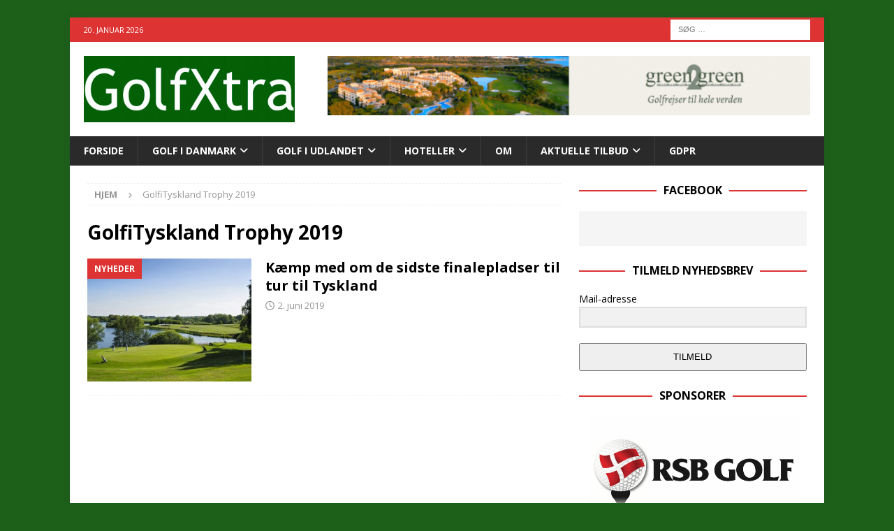

--- FILE ---
content_type: text/html; charset=UTF-8
request_url: https://www.golfxtra.dk/tag/golfityskland-trophy-2019/
body_size: 15748
content:
<!DOCTYPE html>
<html class="no-js mh-one-sb" lang="da-DK">
<head>
<meta charset="UTF-8">
<meta name="viewport" content="width=device-width, initial-scale=1.0">
<link rel="profile" href="http://gmpg.org/xfn/11" />
<meta name='robots' content='index, follow, max-image-preview:large, max-snippet:-1, max-video-preview:-1' />

	<!-- This site is optimized with the Yoast SEO plugin v26.7 - https://yoast.com/wordpress/plugins/seo/ -->
	<title>GolfiTyskland Trophy 2019 Arkiv - GolfXtra</title>
	<link rel="canonical" href="https://www.golfxtra.dk/tag/golfityskland-trophy-2019/" />
	<meta property="og:locale" content="da_DK" />
	<meta property="og:type" content="article" />
	<meta property="og:title" content="GolfiTyskland Trophy 2019 Arkiv - GolfXtra" />
	<meta property="og:url" content="https://www.golfxtra.dk/tag/golfityskland-trophy-2019/" />
	<meta property="og:site_name" content="GolfXtra" />
	<meta name="twitter:card" content="summary_large_image" />
	<script type="application/ld+json" class="yoast-schema-graph">{"@context":"https://schema.org","@graph":[{"@type":"CollectionPage","@id":"https://www.golfxtra.dk/tag/golfityskland-trophy-2019/","url":"https://www.golfxtra.dk/tag/golfityskland-trophy-2019/","name":"GolfiTyskland Trophy 2019 Arkiv - GolfXtra","isPartOf":{"@id":"https://www.golfxtra.dk/#website"},"primaryImageOfPage":{"@id":"https://www.golfxtra.dk/tag/golfityskland-trophy-2019/#primaryimage"},"image":{"@id":"https://www.golfxtra.dk/tag/golfityskland-trophy-2019/#primaryimage"},"thumbnailUrl":"https://www.golfxtra.dk/wp-content/uploads/2019/06/Timmendorfer-golf-e1559506370917.jpg","breadcrumb":{"@id":"https://www.golfxtra.dk/tag/golfityskland-trophy-2019/#breadcrumb"},"inLanguage":"da-DK"},{"@type":"ImageObject","inLanguage":"da-DK","@id":"https://www.golfxtra.dk/tag/golfityskland-trophy-2019/#primaryimage","url":"https://www.golfxtra.dk/wp-content/uploads/2019/06/Timmendorfer-golf-e1559506370917.jpg","contentUrl":"https://www.golfxtra.dk/wp-content/uploads/2019/06/Timmendorfer-golf-e1559506370917.jpg","width":1040,"height":693,"caption":"De otte finalepar skal spille på Seeschlösschen Golfanlage ved Timmendorfer Strand i det nordtyske."},{"@type":"BreadcrumbList","@id":"https://www.golfxtra.dk/tag/golfityskland-trophy-2019/#breadcrumb","itemListElement":[{"@type":"ListItem","position":1,"name":"Hjem","item":"https://www.golfxtra.dk/"},{"@type":"ListItem","position":2,"name":"GolfiTyskland Trophy 2019"}]},{"@type":"WebSite","@id":"https://www.golfxtra.dk/#website","url":"https://www.golfxtra.dk/","name":"GolfXtra","description":"Inspiration til din næste golfoplevelse","publisher":{"@id":"https://www.golfxtra.dk/#organization"},"potentialAction":[{"@type":"SearchAction","target":{"@type":"EntryPoint","urlTemplate":"https://www.golfxtra.dk/?s={search_term_string}"},"query-input":{"@type":"PropertyValueSpecification","valueRequired":true,"valueName":"search_term_string"}}],"inLanguage":"da-DK"},{"@type":"Organization","@id":"https://www.golfxtra.dk/#organization","name":"GolfXtra","url":"https://www.golfxtra.dk/","logo":{"@type":"ImageObject","inLanguage":"da-DK","@id":"https://www.golfxtra.dk/#/schema/logo/image/","url":"https://www.golfxtra.dk/wp-content/uploads/2022/07/GolfXtra_gl.gif","contentUrl":"https://www.golfxtra.dk/wp-content/uploads/2022/07/GolfXtra_gl.gif","width":383,"height":120,"caption":"GolfXtra"},"image":{"@id":"https://www.golfxtra.dk/#/schema/logo/image/"},"sameAs":["https://www.facebook.com/GolfXtra.dk"]}]}</script>
	<!-- / Yoast SEO plugin. -->


<link rel='dns-prefetch' href='//fonts.googleapis.com' />
<link rel="alternate" type="application/rss+xml" title="GolfXtra &raquo; Feed" href="https://www.golfxtra.dk/feed/" />
<link rel="alternate" type="application/rss+xml" title="GolfXtra &raquo;-kommentar-feed" href="https://www.golfxtra.dk/comments/feed/" />
<link rel="alternate" type="application/rss+xml" title="GolfXtra &raquo; GolfiTyskland Trophy 2019-tag-feed" href="https://www.golfxtra.dk/tag/golfityskland-trophy-2019/feed/" />
		<!-- This site uses the Google Analytics by MonsterInsights plugin v9.11.1 - Using Analytics tracking - https://www.monsterinsights.com/ -->
							<script src="//www.googletagmanager.com/gtag/js?id=G-RV2SX5S4R7"  data-cfasync="false" data-wpfc-render="false" type="text/javascript" async></script>
			<script data-cfasync="false" data-wpfc-render="false" type="text/javascript">
				var mi_version = '9.11.1';
				var mi_track_user = true;
				var mi_no_track_reason = '';
								var MonsterInsightsDefaultLocations = {"page_location":"https:\/\/www.golfxtra.dk\/tag\/golfityskland-trophy-2019\/"};
								if ( typeof MonsterInsightsPrivacyGuardFilter === 'function' ) {
					var MonsterInsightsLocations = (typeof MonsterInsightsExcludeQuery === 'object') ? MonsterInsightsPrivacyGuardFilter( MonsterInsightsExcludeQuery ) : MonsterInsightsPrivacyGuardFilter( MonsterInsightsDefaultLocations );
				} else {
					var MonsterInsightsLocations = (typeof MonsterInsightsExcludeQuery === 'object') ? MonsterInsightsExcludeQuery : MonsterInsightsDefaultLocations;
				}

								var disableStrs = [
										'ga-disable-G-RV2SX5S4R7',
									];

				/* Function to detect opted out users */
				function __gtagTrackerIsOptedOut() {
					for (var index = 0; index < disableStrs.length; index++) {
						if (document.cookie.indexOf(disableStrs[index] + '=true') > -1) {
							return true;
						}
					}

					return false;
				}

				/* Disable tracking if the opt-out cookie exists. */
				if (__gtagTrackerIsOptedOut()) {
					for (var index = 0; index < disableStrs.length; index++) {
						window[disableStrs[index]] = true;
					}
				}

				/* Opt-out function */
				function __gtagTrackerOptout() {
					for (var index = 0; index < disableStrs.length; index++) {
						document.cookie = disableStrs[index] + '=true; expires=Thu, 31 Dec 2099 23:59:59 UTC; path=/';
						window[disableStrs[index]] = true;
					}
				}

				if ('undefined' === typeof gaOptout) {
					function gaOptout() {
						__gtagTrackerOptout();
					}
				}
								window.dataLayer = window.dataLayer || [];

				window.MonsterInsightsDualTracker = {
					helpers: {},
					trackers: {},
				};
				if (mi_track_user) {
					function __gtagDataLayer() {
						dataLayer.push(arguments);
					}

					function __gtagTracker(type, name, parameters) {
						if (!parameters) {
							parameters = {};
						}

						if (parameters.send_to) {
							__gtagDataLayer.apply(null, arguments);
							return;
						}

						if (type === 'event') {
														parameters.send_to = monsterinsights_frontend.v4_id;
							var hookName = name;
							if (typeof parameters['event_category'] !== 'undefined') {
								hookName = parameters['event_category'] + ':' + name;
							}

							if (typeof MonsterInsightsDualTracker.trackers[hookName] !== 'undefined') {
								MonsterInsightsDualTracker.trackers[hookName](parameters);
							} else {
								__gtagDataLayer('event', name, parameters);
							}
							
						} else {
							__gtagDataLayer.apply(null, arguments);
						}
					}

					__gtagTracker('js', new Date());
					__gtagTracker('set', {
						'developer_id.dZGIzZG': true,
											});
					if ( MonsterInsightsLocations.page_location ) {
						__gtagTracker('set', MonsterInsightsLocations);
					}
										__gtagTracker('config', 'G-RV2SX5S4R7', {"forceSSL":"true"} );
										window.gtag = __gtagTracker;										(function () {
						/* https://developers.google.com/analytics/devguides/collection/analyticsjs/ */
						/* ga and __gaTracker compatibility shim. */
						var noopfn = function () {
							return null;
						};
						var newtracker = function () {
							return new Tracker();
						};
						var Tracker = function () {
							return null;
						};
						var p = Tracker.prototype;
						p.get = noopfn;
						p.set = noopfn;
						p.send = function () {
							var args = Array.prototype.slice.call(arguments);
							args.unshift('send');
							__gaTracker.apply(null, args);
						};
						var __gaTracker = function () {
							var len = arguments.length;
							if (len === 0) {
								return;
							}
							var f = arguments[len - 1];
							if (typeof f !== 'object' || f === null || typeof f.hitCallback !== 'function') {
								if ('send' === arguments[0]) {
									var hitConverted, hitObject = false, action;
									if ('event' === arguments[1]) {
										if ('undefined' !== typeof arguments[3]) {
											hitObject = {
												'eventAction': arguments[3],
												'eventCategory': arguments[2],
												'eventLabel': arguments[4],
												'value': arguments[5] ? arguments[5] : 1,
											}
										}
									}
									if ('pageview' === arguments[1]) {
										if ('undefined' !== typeof arguments[2]) {
											hitObject = {
												'eventAction': 'page_view',
												'page_path': arguments[2],
											}
										}
									}
									if (typeof arguments[2] === 'object') {
										hitObject = arguments[2];
									}
									if (typeof arguments[5] === 'object') {
										Object.assign(hitObject, arguments[5]);
									}
									if ('undefined' !== typeof arguments[1].hitType) {
										hitObject = arguments[1];
										if ('pageview' === hitObject.hitType) {
											hitObject.eventAction = 'page_view';
										}
									}
									if (hitObject) {
										action = 'timing' === arguments[1].hitType ? 'timing_complete' : hitObject.eventAction;
										hitConverted = mapArgs(hitObject);
										__gtagTracker('event', action, hitConverted);
									}
								}
								return;
							}

							function mapArgs(args) {
								var arg, hit = {};
								var gaMap = {
									'eventCategory': 'event_category',
									'eventAction': 'event_action',
									'eventLabel': 'event_label',
									'eventValue': 'event_value',
									'nonInteraction': 'non_interaction',
									'timingCategory': 'event_category',
									'timingVar': 'name',
									'timingValue': 'value',
									'timingLabel': 'event_label',
									'page': 'page_path',
									'location': 'page_location',
									'title': 'page_title',
									'referrer' : 'page_referrer',
								};
								for (arg in args) {
																		if (!(!args.hasOwnProperty(arg) || !gaMap.hasOwnProperty(arg))) {
										hit[gaMap[arg]] = args[arg];
									} else {
										hit[arg] = args[arg];
									}
								}
								return hit;
							}

							try {
								f.hitCallback();
							} catch (ex) {
							}
						};
						__gaTracker.create = newtracker;
						__gaTracker.getByName = newtracker;
						__gaTracker.getAll = function () {
							return [];
						};
						__gaTracker.remove = noopfn;
						__gaTracker.loaded = true;
						window['__gaTracker'] = __gaTracker;
					})();
									} else {
										console.log("");
					(function () {
						function __gtagTracker() {
							return null;
						}

						window['__gtagTracker'] = __gtagTracker;
						window['gtag'] = __gtagTracker;
					})();
									}
			</script>
							<!-- / Google Analytics by MonsterInsights -->
		<style id='wp-img-auto-sizes-contain-inline-css' type='text/css'>
img:is([sizes=auto i],[sizes^="auto," i]){contain-intrinsic-size:3000px 1500px}
/*# sourceURL=wp-img-auto-sizes-contain-inline-css */
</style>
<style id='wp-emoji-styles-inline-css' type='text/css'>

	img.wp-smiley, img.emoji {
		display: inline !important;
		border: none !important;
		box-shadow: none !important;
		height: 1em !important;
		width: 1em !important;
		margin: 0 0.07em !important;
		vertical-align: -0.1em !important;
		background: none !important;
		padding: 0 !important;
	}
/*# sourceURL=wp-emoji-styles-inline-css */
</style>
<style id='wp-block-library-inline-css' type='text/css'>
:root{--wp-block-synced-color:#7a00df;--wp-block-synced-color--rgb:122,0,223;--wp-bound-block-color:var(--wp-block-synced-color);--wp-editor-canvas-background:#ddd;--wp-admin-theme-color:#007cba;--wp-admin-theme-color--rgb:0,124,186;--wp-admin-theme-color-darker-10:#006ba1;--wp-admin-theme-color-darker-10--rgb:0,107,160.5;--wp-admin-theme-color-darker-20:#005a87;--wp-admin-theme-color-darker-20--rgb:0,90,135;--wp-admin-border-width-focus:2px}@media (min-resolution:192dpi){:root{--wp-admin-border-width-focus:1.5px}}.wp-element-button{cursor:pointer}:root .has-very-light-gray-background-color{background-color:#eee}:root .has-very-dark-gray-background-color{background-color:#313131}:root .has-very-light-gray-color{color:#eee}:root .has-very-dark-gray-color{color:#313131}:root .has-vivid-green-cyan-to-vivid-cyan-blue-gradient-background{background:linear-gradient(135deg,#00d084,#0693e3)}:root .has-purple-crush-gradient-background{background:linear-gradient(135deg,#34e2e4,#4721fb 50%,#ab1dfe)}:root .has-hazy-dawn-gradient-background{background:linear-gradient(135deg,#faaca8,#dad0ec)}:root .has-subdued-olive-gradient-background{background:linear-gradient(135deg,#fafae1,#67a671)}:root .has-atomic-cream-gradient-background{background:linear-gradient(135deg,#fdd79a,#004a59)}:root .has-nightshade-gradient-background{background:linear-gradient(135deg,#330968,#31cdcf)}:root .has-midnight-gradient-background{background:linear-gradient(135deg,#020381,#2874fc)}:root{--wp--preset--font-size--normal:16px;--wp--preset--font-size--huge:42px}.has-regular-font-size{font-size:1em}.has-larger-font-size{font-size:2.625em}.has-normal-font-size{font-size:var(--wp--preset--font-size--normal)}.has-huge-font-size{font-size:var(--wp--preset--font-size--huge)}:root .has-text-align-center{text-align:center}:root .has-text-align-left{text-align:left}:root .has-text-align-right{text-align:right}.has-fit-text{white-space:nowrap!important}#end-resizable-editor-section{display:none}.aligncenter{clear:both}.items-justified-left{justify-content:flex-start}.items-justified-center{justify-content:center}.items-justified-right{justify-content:flex-end}.items-justified-space-between{justify-content:space-between}.screen-reader-text{word-wrap:normal!important;border:0;clip-path:inset(50%);height:1px;margin:-1px;overflow:hidden;padding:0;position:absolute;width:1px}.screen-reader-text:focus{background-color:#ddd;clip-path:none;color:#444;display:block;font-size:1em;height:auto;left:5px;line-height:normal;padding:15px 23px 14px;text-decoration:none;top:5px;width:auto;z-index:100000}html :where(.has-border-color){border-style:solid}html :where([style*=border-top-color]){border-top-style:solid}html :where([style*=border-right-color]){border-right-style:solid}html :where([style*=border-bottom-color]){border-bottom-style:solid}html :where([style*=border-left-color]){border-left-style:solid}html :where([style*=border-width]){border-style:solid}html :where([style*=border-top-width]){border-top-style:solid}html :where([style*=border-right-width]){border-right-style:solid}html :where([style*=border-bottom-width]){border-bottom-style:solid}html :where([style*=border-left-width]){border-left-style:solid}html :where(img[class*=wp-image-]){height:auto;max-width:100%}:where(figure){margin:0 0 1em}html :where(.is-position-sticky){--wp-admin--admin-bar--position-offset:var(--wp-admin--admin-bar--height,0px)}@media screen and (max-width:600px){html :where(.is-position-sticky){--wp-admin--admin-bar--position-offset:0px}}

/*# sourceURL=wp-block-library-inline-css */
</style><style id='global-styles-inline-css' type='text/css'>
:root{--wp--preset--aspect-ratio--square: 1;--wp--preset--aspect-ratio--4-3: 4/3;--wp--preset--aspect-ratio--3-4: 3/4;--wp--preset--aspect-ratio--3-2: 3/2;--wp--preset--aspect-ratio--2-3: 2/3;--wp--preset--aspect-ratio--16-9: 16/9;--wp--preset--aspect-ratio--9-16: 9/16;--wp--preset--color--black: #000000;--wp--preset--color--cyan-bluish-gray: #abb8c3;--wp--preset--color--white: #ffffff;--wp--preset--color--pale-pink: #f78da7;--wp--preset--color--vivid-red: #cf2e2e;--wp--preset--color--luminous-vivid-orange: #ff6900;--wp--preset--color--luminous-vivid-amber: #fcb900;--wp--preset--color--light-green-cyan: #7bdcb5;--wp--preset--color--vivid-green-cyan: #00d084;--wp--preset--color--pale-cyan-blue: #8ed1fc;--wp--preset--color--vivid-cyan-blue: #0693e3;--wp--preset--color--vivid-purple: #9b51e0;--wp--preset--gradient--vivid-cyan-blue-to-vivid-purple: linear-gradient(135deg,rgb(6,147,227) 0%,rgb(155,81,224) 100%);--wp--preset--gradient--light-green-cyan-to-vivid-green-cyan: linear-gradient(135deg,rgb(122,220,180) 0%,rgb(0,208,130) 100%);--wp--preset--gradient--luminous-vivid-amber-to-luminous-vivid-orange: linear-gradient(135deg,rgb(252,185,0) 0%,rgb(255,105,0) 100%);--wp--preset--gradient--luminous-vivid-orange-to-vivid-red: linear-gradient(135deg,rgb(255,105,0) 0%,rgb(207,46,46) 100%);--wp--preset--gradient--very-light-gray-to-cyan-bluish-gray: linear-gradient(135deg,rgb(238,238,238) 0%,rgb(169,184,195) 100%);--wp--preset--gradient--cool-to-warm-spectrum: linear-gradient(135deg,rgb(74,234,220) 0%,rgb(151,120,209) 20%,rgb(207,42,186) 40%,rgb(238,44,130) 60%,rgb(251,105,98) 80%,rgb(254,248,76) 100%);--wp--preset--gradient--blush-light-purple: linear-gradient(135deg,rgb(255,206,236) 0%,rgb(152,150,240) 100%);--wp--preset--gradient--blush-bordeaux: linear-gradient(135deg,rgb(254,205,165) 0%,rgb(254,45,45) 50%,rgb(107,0,62) 100%);--wp--preset--gradient--luminous-dusk: linear-gradient(135deg,rgb(255,203,112) 0%,rgb(199,81,192) 50%,rgb(65,88,208) 100%);--wp--preset--gradient--pale-ocean: linear-gradient(135deg,rgb(255,245,203) 0%,rgb(182,227,212) 50%,rgb(51,167,181) 100%);--wp--preset--gradient--electric-grass: linear-gradient(135deg,rgb(202,248,128) 0%,rgb(113,206,126) 100%);--wp--preset--gradient--midnight: linear-gradient(135deg,rgb(2,3,129) 0%,rgb(40,116,252) 100%);--wp--preset--font-size--small: 13px;--wp--preset--font-size--medium: 20px;--wp--preset--font-size--large: 36px;--wp--preset--font-size--x-large: 42px;--wp--preset--spacing--20: 0.44rem;--wp--preset--spacing--30: 0.67rem;--wp--preset--spacing--40: 1rem;--wp--preset--spacing--50: 1.5rem;--wp--preset--spacing--60: 2.25rem;--wp--preset--spacing--70: 3.38rem;--wp--preset--spacing--80: 5.06rem;--wp--preset--shadow--natural: 6px 6px 9px rgba(0, 0, 0, 0.2);--wp--preset--shadow--deep: 12px 12px 50px rgba(0, 0, 0, 0.4);--wp--preset--shadow--sharp: 6px 6px 0px rgba(0, 0, 0, 0.2);--wp--preset--shadow--outlined: 6px 6px 0px -3px rgb(255, 255, 255), 6px 6px rgb(0, 0, 0);--wp--preset--shadow--crisp: 6px 6px 0px rgb(0, 0, 0);}:where(.is-layout-flex){gap: 0.5em;}:where(.is-layout-grid){gap: 0.5em;}body .is-layout-flex{display: flex;}.is-layout-flex{flex-wrap: wrap;align-items: center;}.is-layout-flex > :is(*, div){margin: 0;}body .is-layout-grid{display: grid;}.is-layout-grid > :is(*, div){margin: 0;}:where(.wp-block-columns.is-layout-flex){gap: 2em;}:where(.wp-block-columns.is-layout-grid){gap: 2em;}:where(.wp-block-post-template.is-layout-flex){gap: 1.25em;}:where(.wp-block-post-template.is-layout-grid){gap: 1.25em;}.has-black-color{color: var(--wp--preset--color--black) !important;}.has-cyan-bluish-gray-color{color: var(--wp--preset--color--cyan-bluish-gray) !important;}.has-white-color{color: var(--wp--preset--color--white) !important;}.has-pale-pink-color{color: var(--wp--preset--color--pale-pink) !important;}.has-vivid-red-color{color: var(--wp--preset--color--vivid-red) !important;}.has-luminous-vivid-orange-color{color: var(--wp--preset--color--luminous-vivid-orange) !important;}.has-luminous-vivid-amber-color{color: var(--wp--preset--color--luminous-vivid-amber) !important;}.has-light-green-cyan-color{color: var(--wp--preset--color--light-green-cyan) !important;}.has-vivid-green-cyan-color{color: var(--wp--preset--color--vivid-green-cyan) !important;}.has-pale-cyan-blue-color{color: var(--wp--preset--color--pale-cyan-blue) !important;}.has-vivid-cyan-blue-color{color: var(--wp--preset--color--vivid-cyan-blue) !important;}.has-vivid-purple-color{color: var(--wp--preset--color--vivid-purple) !important;}.has-black-background-color{background-color: var(--wp--preset--color--black) !important;}.has-cyan-bluish-gray-background-color{background-color: var(--wp--preset--color--cyan-bluish-gray) !important;}.has-white-background-color{background-color: var(--wp--preset--color--white) !important;}.has-pale-pink-background-color{background-color: var(--wp--preset--color--pale-pink) !important;}.has-vivid-red-background-color{background-color: var(--wp--preset--color--vivid-red) !important;}.has-luminous-vivid-orange-background-color{background-color: var(--wp--preset--color--luminous-vivid-orange) !important;}.has-luminous-vivid-amber-background-color{background-color: var(--wp--preset--color--luminous-vivid-amber) !important;}.has-light-green-cyan-background-color{background-color: var(--wp--preset--color--light-green-cyan) !important;}.has-vivid-green-cyan-background-color{background-color: var(--wp--preset--color--vivid-green-cyan) !important;}.has-pale-cyan-blue-background-color{background-color: var(--wp--preset--color--pale-cyan-blue) !important;}.has-vivid-cyan-blue-background-color{background-color: var(--wp--preset--color--vivid-cyan-blue) !important;}.has-vivid-purple-background-color{background-color: var(--wp--preset--color--vivid-purple) !important;}.has-black-border-color{border-color: var(--wp--preset--color--black) !important;}.has-cyan-bluish-gray-border-color{border-color: var(--wp--preset--color--cyan-bluish-gray) !important;}.has-white-border-color{border-color: var(--wp--preset--color--white) !important;}.has-pale-pink-border-color{border-color: var(--wp--preset--color--pale-pink) !important;}.has-vivid-red-border-color{border-color: var(--wp--preset--color--vivid-red) !important;}.has-luminous-vivid-orange-border-color{border-color: var(--wp--preset--color--luminous-vivid-orange) !important;}.has-luminous-vivid-amber-border-color{border-color: var(--wp--preset--color--luminous-vivid-amber) !important;}.has-light-green-cyan-border-color{border-color: var(--wp--preset--color--light-green-cyan) !important;}.has-vivid-green-cyan-border-color{border-color: var(--wp--preset--color--vivid-green-cyan) !important;}.has-pale-cyan-blue-border-color{border-color: var(--wp--preset--color--pale-cyan-blue) !important;}.has-vivid-cyan-blue-border-color{border-color: var(--wp--preset--color--vivid-cyan-blue) !important;}.has-vivid-purple-border-color{border-color: var(--wp--preset--color--vivid-purple) !important;}.has-vivid-cyan-blue-to-vivid-purple-gradient-background{background: var(--wp--preset--gradient--vivid-cyan-blue-to-vivid-purple) !important;}.has-light-green-cyan-to-vivid-green-cyan-gradient-background{background: var(--wp--preset--gradient--light-green-cyan-to-vivid-green-cyan) !important;}.has-luminous-vivid-amber-to-luminous-vivid-orange-gradient-background{background: var(--wp--preset--gradient--luminous-vivid-amber-to-luminous-vivid-orange) !important;}.has-luminous-vivid-orange-to-vivid-red-gradient-background{background: var(--wp--preset--gradient--luminous-vivid-orange-to-vivid-red) !important;}.has-very-light-gray-to-cyan-bluish-gray-gradient-background{background: var(--wp--preset--gradient--very-light-gray-to-cyan-bluish-gray) !important;}.has-cool-to-warm-spectrum-gradient-background{background: var(--wp--preset--gradient--cool-to-warm-spectrum) !important;}.has-blush-light-purple-gradient-background{background: var(--wp--preset--gradient--blush-light-purple) !important;}.has-blush-bordeaux-gradient-background{background: var(--wp--preset--gradient--blush-bordeaux) !important;}.has-luminous-dusk-gradient-background{background: var(--wp--preset--gradient--luminous-dusk) !important;}.has-pale-ocean-gradient-background{background: var(--wp--preset--gradient--pale-ocean) !important;}.has-electric-grass-gradient-background{background: var(--wp--preset--gradient--electric-grass) !important;}.has-midnight-gradient-background{background: var(--wp--preset--gradient--midnight) !important;}.has-small-font-size{font-size: var(--wp--preset--font-size--small) !important;}.has-medium-font-size{font-size: var(--wp--preset--font-size--medium) !important;}.has-large-font-size{font-size: var(--wp--preset--font-size--large) !important;}.has-x-large-font-size{font-size: var(--wp--preset--font-size--x-large) !important;}
/*# sourceURL=global-styles-inline-css */
</style>

<style id='classic-theme-styles-inline-css' type='text/css'>
.wp-block-button__link{background-color:#32373c;border-radius:9999px;box-shadow:none;color:#fff;font-size:1.125em;padding:calc(.667em + 2px) calc(1.333em + 2px);text-decoration:none}.wp-block-file__button{background:#32373c;color:#fff}.wp-block-accordion-heading{margin:0}.wp-block-accordion-heading__toggle{background-color:inherit!important;color:inherit!important}.wp-block-accordion-heading__toggle:not(:focus-visible){outline:none}.wp-block-accordion-heading__toggle:focus,.wp-block-accordion-heading__toggle:hover{background-color:inherit!important;border:none;box-shadow:none;color:inherit;padding:var(--wp--preset--spacing--20,1em) 0;text-decoration:none}.wp-block-accordion-heading__toggle:focus-visible{outline:auto;outline-offset:0}
/*# sourceURL=https://www.golfxtra.dk/wp-content/plugins/gutenberg/build/styles/block-library/classic.css */
</style>
<link rel='stylesheet' id='wpsm_colorbox-font-awesome-front-css' href='https://www.golfxtra.dk/wp-content/plugins/colorbox-panels/assets/css/font-awesome/css/font-awesome.min.css?ver=6.9' type='text/css' media='all' />
<link rel='stylesheet' id='wpsm_colorbox_bootstrap-front-css' href='https://www.golfxtra.dk/wp-content/plugins/colorbox-panels/assets/css/bootstrap-front.css?ver=6.9' type='text/css' media='all' />
<link rel='stylesheet' id='bwg_fonts-css' href='https://www.golfxtra.dk/wp-content/plugins/photo-gallery/css/bwg-fonts/fonts.css?ver=0.0.1' type='text/css' media='all' />
<link rel='stylesheet' id='sumoselect-css' href='https://www.golfxtra.dk/wp-content/plugins/photo-gallery/css/sumoselect.min.css?ver=3.4.6' type='text/css' media='all' />
<link rel='stylesheet' id='mCustomScrollbar-css' href='https://www.golfxtra.dk/wp-content/plugins/photo-gallery/css/jquery.mCustomScrollbar.min.css?ver=3.1.5' type='text/css' media='all' />
<link rel='stylesheet' id='bwg_googlefonts-css' href='https://fonts.googleapis.com/css?family=Ubuntu&#038;subset=greek,latin,greek-ext,vietnamese,cyrillic-ext,latin-ext,cyrillic' type='text/css' media='all' />
<link rel='stylesheet' id='bwg_frontend-css' href='https://www.golfxtra.dk/wp-content/plugins/photo-gallery/css/styles.min.css?ver=1.8.35' type='text/css' media='all' />
<link rel='stylesheet' id='extendify-utility-styles-css' href='https://www.golfxtra.dk/wp-content/plugins/extendify/public/build/utility-minimum.css?ver=6.9' type='text/css' media='all' />
<link rel='stylesheet' id='mh-google-fonts-css' href='https://fonts.googleapis.com/css?family=Open+Sans:300,400,400italic,600,700' type='text/css' media='all' />
<link rel='stylesheet' id='mh-font-awesome-css' href='https://www.golfxtra.dk/wp-content/themes/mh-magazine/includes/core/assets/css/font-awesome.min.css' type='text/css' media='all' />
<link rel='stylesheet' id='mh-magazine-css' href='https://www.golfxtra.dk/wp-content/themes/mh-magazine/style.css?ver=5.0.4' type='text/css' media='all' />
<script type="text/javascript" src="https://www.golfxtra.dk/wp-content/plugins/google-analytics-for-wordpress/assets/js/frontend-gtag.min.js?ver=9.11.1" id="monsterinsights-frontend-script-js" async="async" data-wp-strategy="async"></script>
<script data-cfasync="false" data-wpfc-render="false" type="text/javascript" id='monsterinsights-frontend-script-js-extra'>/* <![CDATA[ */
var monsterinsights_frontend = {"js_events_tracking":"true","download_extensions":"pdf,doc,ppt,xls,zip,docx,pptx,xlsx","inbound_paths":"[]","home_url":"https:\/\/www.golfxtra.dk","hash_tracking":"false","v4_id":"G-RV2SX5S4R7"};/* ]]> */
</script>
<script type="text/javascript" src="https://www.golfxtra.dk/wp-includes/js/jquery/jquery.min.js?ver=3.7.1" id="jquery-core-js"></script>
<script type="text/javascript" src="https://www.golfxtra.dk/wp-includes/js/jquery/jquery-migrate.min.js?ver=3.4.1" id="jquery-migrate-js"></script>
<script type="text/javascript" src="https://www.golfxtra.dk/wp-content/plugins/colorbox-panels/assets/js/masonry.pkgd.min.js?ver=6.9" id="wpsm_colorbox_masnory-js"></script>
<script type="text/javascript" src="https://www.golfxtra.dk/wp-content/plugins/colorbox-panels/assets/js/jcolumn.min.js?ver=6.9" id="wpsm_colorbox_height-js"></script>
<script type="text/javascript" src="https://www.golfxtra.dk/wp-content/plugins/photo-gallery/js/jquery.sumoselect.min.js?ver=3.4.6" id="sumoselect-js"></script>
<script type="text/javascript" src="https://www.golfxtra.dk/wp-content/plugins/photo-gallery/js/tocca.min.js?ver=2.0.9" id="bwg_mobile-js"></script>
<script type="text/javascript" src="https://www.golfxtra.dk/wp-content/plugins/photo-gallery/js/jquery.mCustomScrollbar.concat.min.js?ver=3.1.5" id="mCustomScrollbar-js"></script>
<script type="text/javascript" src="https://www.golfxtra.dk/wp-content/plugins/photo-gallery/js/jquery.fullscreen.min.js?ver=0.6.0" id="jquery-fullscreen-js"></script>
<script type="text/javascript" id="bwg_frontend-js-extra">
/* <![CDATA[ */
var bwg_objectsL10n = {"bwg_field_required":"field is required.","bwg_mail_validation":"This is not a valid email address.","bwg_search_result":"There are no images matching your search.","bwg_select_tag":"Select Tag","bwg_order_by":"Order By","bwg_search":"Search","bwg_show_ecommerce":"Show Ecommerce","bwg_hide_ecommerce":"Hide Ecommerce","bwg_show_comments":"Show Comments","bwg_hide_comments":"Hide Comments","bwg_restore":"Restore","bwg_maximize":"Maximize","bwg_fullscreen":"Fullscreen","bwg_exit_fullscreen":"Exit Fullscreen","bwg_search_tag":"SEARCH...","bwg_tag_no_match":"No tags found","bwg_all_tags_selected":"All tags selected","bwg_tags_selected":"tags selected","play":"Play","pause":"Pause","is_pro":"","bwg_play":"Play","bwg_pause":"Pause","bwg_hide_info":"Hide info","bwg_show_info":"Show info","bwg_hide_rating":"Hide rating","bwg_show_rating":"Show rating","ok":"Ok","cancel":"Cancel","select_all":"Select all","lazy_load":"0","lazy_loader":"https://www.golfxtra.dk/wp-content/plugins/photo-gallery/images/ajax_loader.png","front_ajax":"0","bwg_tag_see_all":"see all tags","bwg_tag_see_less":"see less tags"};
//# sourceURL=bwg_frontend-js-extra
/* ]]> */
</script>
<script type="text/javascript" src="https://www.golfxtra.dk/wp-content/plugins/photo-gallery/js/scripts.min.js?ver=1.8.35" id="bwg_frontend-js"></script>
<script type="text/javascript" id="mh-scripts-js-extra">
/* <![CDATA[ */
var mh = {"text":{"toggle_menu":"Toggle Menu"}};
//# sourceURL=mh-scripts-js-extra
/* ]]> */
</script>
<script type="text/javascript" src="https://www.golfxtra.dk/wp-content/themes/mh-magazine/includes/core/assets/js/scripts.js?ver=5.0.4" id="mh-scripts-js"></script>
<link rel="https://api.w.org/" href="https://www.golfxtra.dk/wp-json/" /><link rel="alternate" title="JSON" type="application/json" href="https://www.golfxtra.dk/wp-json/wp/v2/tags/520" /><link rel="EditURI" type="application/rsd+xml" title="RSD" href="https://www.golfxtra.dk/xmlrpc.php?rsd" />
<meta name="generator" content="WordPress 6.9" />
<!--[if lt IE 9]>
<script src="https://www.golfxtra.dk/wp-content/themes/mh-magazine/js/css3-mediaqueries.js"></script>
<![endif]-->
<!--[if lt IE 9]>
<script src="https://www.golfxtra.dk/wp-content/themes/mh-magazine/js/css3-mediaqueries.js"></script>
<![endif]-->
<style type="text/css">
.mh-widget-layout4 .mh-widget-title { background: #dd3333; background: rgba(221, 51, 51, 0.6); }
.mh-preheader, .mh-wide-layout .mh-subheader, .mh-ticker-title, .mh-main-nav li:hover, .mh-footer-nav, .slicknav_menu, .slicknav_btn, .slicknav_nav .slicknav_item:hover, .slicknav_nav a:hover, .mh-back-to-top, .mh-subheading, .entry-tags .fa, .entry-tags li:hover, .mh-widget-layout2 .mh-widget-title, .mh-widget-layout4 .mh-widget-title-inner, .mh-widget-layout4 .mh-footer-widget-title, .mh-widget-layout5 .mh-widget-title-inner, .mh-widget-layout6 .mh-widget-title, #mh-mobile .flex-control-paging li a.flex-active, .mh-image-caption, .mh-carousel-layout1 .mh-carousel-caption, .mh-tab-button.active, .mh-tab-button.active:hover, .mh-footer-widget .mh-tab-button.active, .mh-social-widget li:hover a, .mh-footer-widget .mh-social-widget li a, .mh-footer-widget .mh-author-bio-widget, .tagcloud a:hover, .mh-widget .tagcloud a:hover, .mh-footer-widget .tagcloud a:hover, .mh-posts-stacked-item .mh-meta, .page-numbers:hover, .mh-loop-pagination .current, .mh-comments-pagination .current, .pagelink, a:hover .pagelink, input[type=submit], #infinite-handle span { background: #dd3333; }
.mh-main-nav-wrap .slicknav_nav ul, blockquote, .mh-widget-layout1 .mh-widget-title, .mh-widget-layout3 .mh-widget-title, .mh-widget-layout5 .mh-widget-title, .mh-widget-layout8 .mh-widget-title:after, #mh-mobile .mh-slider-caption, .mh-carousel-layout1, .mh-spotlight-widget, .mh-author-bio-widget, .mh-author-bio-title, .mh-author-bio-image-frame, .mh-video-widget, .mh-tab-buttons, textarea:hover, input[type=text]:hover, input[type=email]:hover, input[type=tel]:hover, input[type=url]:hover { border-color: #dd3333; }
.mh-header-tagline, .mh-dropcap, .mh-carousel-layout1 .flex-direction-nav a, .mh-carousel-layout2 .mh-carousel-caption, .mh-posts-digest-small-category, .mh-posts-lineup-more, .bypostauthor .fn:after, .mh-comment-list .comment-reply-link:before, #respond #cancel-comment-reply-link:before { color: #dd3333; }
</style>
<style type="text/css">
.entry-content { font-size: 16px; font-size: 1rem; }
</style>
<style type="text/css" id="custom-background-css">
body.custom-background { background-color: #1d601a; }
</style>
	<style type="text/css">.blue-message {
background: none repeat scroll 0 0 #3399ff;
    color: #ffffff;
    text-shadow: none;
    font-size: 16px;
    line-height: 24px;
    padding: 10px;
}.green-message {
background: none repeat scroll 0 0 #8cc14c;
    color: #ffffff;
    text-shadow: none;
    font-size: 16px;
    line-height: 24px;
    padding: 10px;
}.orange-message {
background: none repeat scroll 0 0 #faa732;
    color: #ffffff;
    text-shadow: none;
    font-size: 16px;
    line-height: 24px;
    padding: 10px;
}.red-message {
background: none repeat scroll 0 0 #da4d31;
    color: #ffffff;
    text-shadow: none;
    font-size: 16px;
    line-height: 24px;
    padding: 10px;
}.grey-message {
background: none repeat scroll 0 0 #53555c;
    color: #ffffff;
    text-shadow: none;
    font-size: 16px;
    line-height: 24px;
    padding: 10px;
}.left-block {
background: none repeat scroll 0 0px, radial-gradient(ellipse at center center, #ffffff 0%, #f2f2f2 100%) repeat scroll 0 0 rgba(0, 0, 0, 0);
    color: #8b8e97;
    padding: 10px;
    margin: 10px;
    float: left;
}.right-block {
background: none repeat scroll 0 0px, radial-gradient(ellipse at center center, #ffffff 0%, #f2f2f2 100%) repeat scroll 0 0 rgba(0, 0, 0, 0);
    color: #8b8e97;
    padding: 10px;
    margin: 10px;
    float: right;
}.blockquotes {
background: none;
    border-left: 5px solid #f1f1f1;
    color: #8B8E97;
    font-size: 16px;
    font-style: italic;
    line-height: 22px;
    padding-left: 15px;
    padding: 10px;
    width: 60%;
    float: left;
}</style><link rel="icon" href="https://www.golfxtra.dk/wp-content/uploads/2022/02/cropped-GolfXtra_Green-32x32.png" sizes="32x32" />
<link rel="icon" href="https://www.golfxtra.dk/wp-content/uploads/2022/02/cropped-GolfXtra_Green-192x192.png" sizes="192x192" />
<link rel="apple-touch-icon" href="https://www.golfxtra.dk/wp-content/uploads/2022/02/cropped-GolfXtra_Green-180x180.png" />
<meta name="msapplication-TileImage" content="https://www.golfxtra.dk/wp-content/uploads/2022/02/cropped-GolfXtra_Green-270x270.png" />
<link rel='stylesheet' id='yikes-inc-easy-mailchimp-public-styles-css' href='https://www.golfxtra.dk/wp-content/plugins/yikes-inc-easy-mailchimp-extender/public/css/yikes-inc-easy-mailchimp-extender-public.min.css?ver=6.9' type='text/css' media='all' />
</head>
<body id="mh-mobile" class="archive tag tag-golfityskland-trophy-2019 tag-520 custom-background wp-custom-logo wp-theme-mh-magazine mh-boxed-layout mh-right-sb mh-loop-layout1 mh-widget-layout8" itemscope="itemscope" itemtype="https://schema.org/WebPage">
<div class="mh-container mh-container-outer">
<div class="mh-header-nav-mobile clearfix"></div>
	<div class="mh-preheader">
		<div class="mh-container mh-container-inner mh-row clearfix">
							<div class="mh-header-bar-content mh-header-bar-top-left mh-col-2-3 clearfix">
											<div class="mh-header-date mh-header-date-top">
							20. januar 2026						</div>
									</div>
										<div class="mh-header-bar-content mh-header-bar-top-right mh-col-1-3 clearfix">
											<aside class="mh-header-search mh-header-search-top">
							<form role="search" method="get" class="search-form" action="https://www.golfxtra.dk/">
				<label>
					<span class="screen-reader-text">Søg efter:</span>
					<input type="search" class="search-field" placeholder="Søg &hellip;" value="" name="s" />
				</label>
				<input type="submit" class="search-submit" value="Søg" />
			</form>						</aside>
									</div>
					</div>
	</div>
<header class="mh-header" itemscope="itemscope" itemtype="https://schema.org/WPHeader">
	<div class="mh-container mh-container-inner clearfix">
	   <div class="mh-custom-header clearfix">
<div class="mh-header-columns mh-row clearfix">
<div class="mh-col-1-3 mh-site-identity">
<div class="mh-site-logo" role="banner" itemscope="itemscope" itemtype="https://schema.org/Brand">
<a href="https://www.golfxtra.dk/" class="custom-logo-link" rel="home"><img width="383" height="120" src="https://www.golfxtra.dk/wp-content/uploads/2022/02/cropped-GolfXtra_gl.gif" class="custom-logo" alt="GolfXtra" decoding="async" /></a></div>
</div>
<aside class="mh-col-2-3 mh-header-widget-2">
<div id="custom_html-22" class="widget_text mh-widget mh-header-2 widget_custom_html"><div class="textwidget custom-html-widget"><a href="https://green2green.dk/">
  <img src="https://www.golfxtra.dk/wp-content/uploads/2025/03/GolfXtra-banner.gif" alt="green2green.dk" style="width:100%;">
</a></div></div></aside>
</div>
</div>
	</div>
	<div class="mh-main-nav-wrap">
		<nav class="mh-navigation mh-main-nav mh-container mh-container-inner clearfix" itemscope="itemscope" itemtype="https://schema.org/SiteNavigationElement">
			<div class="menu-menu-container"><ul id="menu-menu" class="menu"><li id="menu-item-2065" class="menu-item menu-item-type-custom menu-item-object-custom menu-item-home menu-item-2065"><a href="http://www.golfxtra.dk">Forside</a></li>
<li id="menu-item-1502" class="menu-item menu-item-type-post_type menu-item-object-page menu-item-has-children menu-item-1502"><a href="https://www.golfxtra.dk/golfbaner-danmark/">GOLF I DANMARK</a>
<ul class="sub-menu">
	<li id="menu-item-1588" class="menu-item menu-item-type-post_type menu-item-object-page menu-item-1588"><a href="https://www.golfxtra.dk/golfbaner-danmark/k%c3%b8benhavn/">København</a></li>
	<li id="menu-item-1584" class="menu-item menu-item-type-post_type menu-item-object-page menu-item-1584"><a href="https://www.golfxtra.dk/golfbaner-danmark/sj%c3%a6lland/">Sjælland</a></li>
	<li id="menu-item-1586" class="menu-item menu-item-type-post_type menu-item-object-page menu-item-1586"><a href="https://www.golfxtra.dk/golfbaner-danmark/lolland/">Lolland</a></li>
	<li id="menu-item-1589" class="menu-item menu-item-type-post_type menu-item-object-page menu-item-1589"><a href="https://www.golfxtra.dk/golfbaner-danmark/fyn/">Fyn</a></li>
	<li id="menu-item-1587" class="menu-item menu-item-type-post_type menu-item-object-page menu-item-1587"><a href="https://www.golfxtra.dk/golfbaner-danmark/nordjylland/">Nordjylland</a></li>
	<li id="menu-item-1585" class="menu-item menu-item-type-post_type menu-item-object-page menu-item-1585"><a href="https://www.golfxtra.dk/golfbaner-danmark/%c3%b8stjylland/">Østjylland</a></li>
	<li id="menu-item-1582" class="menu-item menu-item-type-post_type menu-item-object-page menu-item-1582"><a href="https://www.golfxtra.dk/golfbaner-danmark/midt-og-vestjylland/">Midt- og Vestjylland</a></li>
	<li id="menu-item-1590" class="menu-item menu-item-type-post_type menu-item-object-page menu-item-1590"><a href="https://www.golfxtra.dk/golfbaner-danmark/bornholm/">Bornholm</a></li>
	<li id="menu-item-1583" class="menu-item menu-item-type-post_type menu-item-object-page menu-item-1583"><a href="https://www.golfxtra.dk/golfbaner-danmark/syd-og-s%c3%b8nderjylland/">Syd- og Sønderjylland</a></li>
</ul>
</li>
<li id="menu-item-3221" class="menu-item menu-item-type-post_type menu-item-object-page menu-item-has-children menu-item-3221"><a href="https://www.golfxtra.dk/golf-i-udlandet/">GOLF I UDLANDET</a>
<ul class="sub-menu">
	<li id="menu-item-3505" class="menu-item menu-item-type-custom menu-item-object-custom menu-item-3505"><a href="https://www.golfxtra.dk/tag/golf-i-bulgarien/">Bulgarien</a></li>
	<li id="menu-item-4335" class="menu-item menu-item-type-custom menu-item-object-custom menu-item-4335"><a href="https://www.golfxtra.dk/tag/golf-paa-cypern/">Cypern</a></li>
	<li id="menu-item-9285" class="menu-item menu-item-type-custom menu-item-object-custom menu-item-9285"><a href="https://www.golfxtra.dk/tag/golf-i-england/">England</a></li>
	<li id="menu-item-3222" class="menu-item menu-item-type-custom menu-item-object-custom menu-item-3222"><a href="https://www.golfxtra.dk/tag/golf-i-frankrig/">Frankrig</a></li>
	<li id="menu-item-3368" class="menu-item menu-item-type-custom menu-item-object-custom menu-item-3368"><a href="https://www.golfxtra.dk/tag/golf-i-graekenland/">Grækenland</a></li>
	<li id="menu-item-4218" class="menu-item menu-item-type-custom menu-item-object-custom menu-item-4218"><a href="https://www.golfxtra.dk/tag/golf-i-irland/">Irland</a></li>
	<li id="menu-item-10154" class="menu-item menu-item-type-custom menu-item-object-custom menu-item-10154"><a href="https://www.golfxtra.dk/tag/golf-i-Island/">Island</a></li>
	<li id="menu-item-3231" class="menu-item menu-item-type-custom menu-item-object-custom menu-item-3231"><a href="https://www.golfxtra.dk/tag/golf-i-italien/">Italien</a></li>
	<li id="menu-item-4939" class="menu-item menu-item-type-custom menu-item-object-custom menu-item-4939"><a href="https://www.golfxtra.dk/tag/golf-i-kroatien/">Kroatien</a></li>
	<li id="menu-item-4373" class="menu-item menu-item-type-custom menu-item-object-custom menu-item-4373"><a href="https://www.golfxtra.dk/tag/golf-i-letland/">Letland</a></li>
	<li id="menu-item-4219" class="menu-item menu-item-type-custom menu-item-object-custom menu-item-4219"><a href="https://www.golfxtra.dk/tag/golf-i-nordirland/">Nordirland</a></li>
	<li id="menu-item-11849" class="menu-item menu-item-type-custom menu-item-object-custom menu-item-11849"><a href="https://www.golfxtra.dk/tag/golf-i-norge/">Norge</a></li>
	<li id="menu-item-3270" class="menu-item menu-item-type-custom menu-item-object-custom menu-item-3270"><a href="http://www.golfxtra.dk/tag/golf-i-polen/">Polen</a></li>
	<li id="menu-item-3271" class="menu-item menu-item-type-custom menu-item-object-custom menu-item-3271"><a href="http://www.golfxtra.dk/tag/golf-i-portugal/">Portugal</a></li>
	<li id="menu-item-3267" class="menu-item menu-item-type-custom menu-item-object-custom menu-item-3267"><a href="http://www.golfxtra.dk/tag/golf-i-schweiz/">Schweiz</a></li>
	<li id="menu-item-3274" class="menu-item menu-item-type-custom menu-item-object-custom menu-item-3274"><a href="http://www.golfxtra.dk/tag/golf-i-skotland/">Skotland</a></li>
	<li id="menu-item-4872" class="menu-item menu-item-type-custom menu-item-object-custom menu-item-4872"><a href="https://www.golfxtra.dk/tag/golf-i-slovenien/">Slovenien</a></li>
	<li id="menu-item-3269" class="menu-item menu-item-type-custom menu-item-object-custom menu-item-3269"><a href="http://www.golfxtra.dk/tag/golf-i-spanien/">Spanien</a></li>
	<li id="menu-item-3273" class="menu-item menu-item-type-custom menu-item-object-custom menu-item-3273"><a href="http://www.golfxtra.dk/tag/golf-i-sverige/">Sverige</a></li>
	<li id="menu-item-3722" class="menu-item menu-item-type-custom menu-item-object-custom menu-item-3722"><a href="https://www.golfxtra.dk/tag/golf-i-tjekkiet/">Tjekkiet</a></li>
	<li id="menu-item-3294" class="menu-item menu-item-type-custom menu-item-object-custom menu-item-3294"><a href="https://www.golfxtra.dk/tag/golf-i-tyrkiet/">Tyrkiet</a></li>
	<li id="menu-item-3272" class="menu-item menu-item-type-custom menu-item-object-custom menu-item-3272"><a href="http://www.golfxtra.dk/tag/golf-i-tyskland/">Tyskland</a></li>
	<li id="menu-item-9286" class="menu-item menu-item-type-custom menu-item-object-custom menu-item-9286"><a href="http://www.golfxtra.dk/tag/golf-i-oestrig/">Østrig</a></li>
	<li id="menu-item-3230" class="menu-item menu-item-type-custom menu-item-object-custom menu-item-3230"><a href="https://www.golfxtra.dk/tag/golf-i-caribien/">Caribien</a></li>
	<li id="menu-item-3268" class="menu-item menu-item-type-custom menu-item-object-custom menu-item-3268"><a href="https://www.golfxtra.dk/tag/golf-i-usa/">USA</a></li>
	<li id="menu-item-3374" class="menu-item menu-item-type-post_type menu-item-object-page menu-item-has-children menu-item-3374"><a href="https://www.golfxtra.dk/golf-i-udlandet/afrika/">Afrika</a>
	<ul class="sub-menu">
		<li id="menu-item-3334" class="menu-item menu-item-type-custom menu-item-object-custom menu-item-3334"><a href="https://www.golfxtra.dk/tag/golf-i-egypten/">Egypten</a></li>
		<li id="menu-item-10313" class="menu-item menu-item-type-custom menu-item-object-custom menu-item-10313"><a href="http://www.golfxtra.dk/tag/golf-i-kenya/">Kenya</a></li>
		<li id="menu-item-3499" class="menu-item menu-item-type-custom menu-item-object-custom menu-item-3499"><a href="http://www.golfxtra.dk/tag/golf-i-marokko/">Marokko</a></li>
		<li id="menu-item-3956" class="menu-item menu-item-type-custom menu-item-object-custom menu-item-3956"><a href="https://www.golfxtra.dk/tag/golf-i-tunesien/">Tunesien</a></li>
	</ul>
</li>
	<li id="menu-item-3373" class="menu-item menu-item-type-post_type menu-item-object-page menu-item-has-children menu-item-3373"><a href="https://www.golfxtra.dk/golf-i-udlandet/asien/">Asien</a>
	<ul class="sub-menu">
		<li id="menu-item-4779" class="menu-item menu-item-type-custom menu-item-object-custom menu-item-4779"><a href="https://www.golfxtra.dk/tag/bali/">Bali</a></li>
		<li id="menu-item-6566" class="menu-item menu-item-type-custom menu-item-object-custom menu-item-6566"><a href="https://www.golfxtra.dk/tag/golf-i-cambodia/">Cambodia</a></li>
		<li id="menu-item-3898" class="menu-item menu-item-type-custom menu-item-object-custom menu-item-3898"><a href="http://www.golfxtra.dk/tag/golf-i-dubai/">Dubai</a></li>
		<li id="menu-item-9412" class="menu-item menu-item-type-custom menu-item-object-custom menu-item-9412"><a href="https://www.golfxtra.dk/tag/golf-i-malaysia/">Malaysia</a></li>
		<li id="menu-item-3376" class="menu-item menu-item-type-custom menu-item-object-custom menu-item-3376"><a href="http://www.golfxtra.dk/tag/golf-i-sri-lanka/">Sri Lanka</a></li>
		<li id="menu-item-6101" class="menu-item menu-item-type-custom menu-item-object-custom menu-item-6101"><a href="https://www.golfxtra.dk/tag/golf-i-thailand/">Thailand</a></li>
		<li id="menu-item-3375" class="menu-item menu-item-type-custom menu-item-object-custom menu-item-3375"><a href="https://www.golfxtra.dk/tag/golf-i-vietnam/">Vietnam</a></li>
	</ul>
</li>
	<li id="menu-item-6120" class="menu-item menu-item-type-post_type menu-item-object-page menu-item-has-children menu-item-6120"><a href="https://www.golfxtra.dk/golf-i-udlandet/det-indiske-ocean/">Det Indiske Ocean</a>
	<ul class="sub-menu">
		<li id="menu-item-6125" class="menu-item menu-item-type-custom menu-item-object-custom menu-item-6125"><a href="https://www.golfxtra.dk/tag/golf-paa-mauritius/">Mauritius</a></li>
		<li id="menu-item-6123" class="menu-item menu-item-type-custom menu-item-object-custom menu-item-6123"><a href="https://www.golfxtra.dk/uspoleret-ferieparadis-ude-i-det-indiske-ocean/">Seychellerne</a></li>
	</ul>
</li>
	<li id="menu-item-10440" class="menu-item menu-item-type-post_type menu-item-object-page menu-item-has-children menu-item-10440"><a href="https://www.golfxtra.dk/australien-new-zealand/">Australien – New Zealand</a>
	<ul class="sub-menu">
		<li id="menu-item-10441" class="menu-item menu-item-type-custom menu-item-object-custom menu-item-10441"><a href="https://www.golfxtra.dk/tag/golf-i-new-zealand/">New Zealand</a></li>
	</ul>
</li>
</ul>
</li>
<li id="menu-item-7216" class="menu-item menu-item-type-post_type menu-item-object-page menu-item-has-children menu-item-7216"><a href="https://www.golfxtra.dk/hoteller/">HOTELLER</a>
<ul class="sub-menu">
	<li id="menu-item-7295" class="menu-item menu-item-type-custom menu-item-object-custom menu-item-7295"><a href="https://www.golfxtra.dk/tag/hotel-i-danmark/">Danmark</a></li>
	<li id="menu-item-9038" class="menu-item menu-item-type-custom menu-item-object-custom menu-item-9038"><a href="https://www.golfxtra.dk/tag/hotel-i-cypern">Cypern</a></li>
	<li id="menu-item-7437" class="menu-item menu-item-type-custom menu-item-object-custom menu-item-7437"><a href="https://www.golfxtra.dk/tag/hotel-i-frankrig">Frankrig</a></li>
	<li id="menu-item-8676" class="menu-item menu-item-type-custom menu-item-object-custom menu-item-8676"><a href="https://www.golfxtra.dk/tag/hotel-i-graekenland/">Grækenland</a></li>
	<li id="menu-item-7851" class="menu-item menu-item-type-custom menu-item-object-custom menu-item-7851"><a href="https://www.golfxtra.dk/tag/hotel-i-irland">Irland</a></li>
	<li id="menu-item-10153" class="menu-item menu-item-type-custom menu-item-object-custom menu-item-10153"><a href="https://www.golfxtra.dk/tag/hotel-i-Island/">Island</a></li>
	<li id="menu-item-7327" class="menu-item menu-item-type-custom menu-item-object-custom menu-item-7327"><a href="https://www.golfxtra.dk/tag/hotel-i-Italien">Italien</a></li>
	<li id="menu-item-8677" class="menu-item menu-item-type-custom menu-item-object-custom menu-item-8677"><a href="https://www.golfxtra.dk/tag/hotel-i-nordirland">Nordirland</a></li>
	<li id="menu-item-7297" class="menu-item menu-item-type-custom menu-item-object-custom menu-item-7297"><a href="https://www.golfxtra.dk/tag/hotel-i-polen/">Polen</a></li>
	<li id="menu-item-7299" class="menu-item menu-item-type-custom menu-item-object-custom menu-item-7299"><a href="https://www.golfxtra.dk/tag/hotel-i-portugal/">Portugal</a></li>
	<li id="menu-item-7853" class="menu-item menu-item-type-custom menu-item-object-custom menu-item-7853"><a href="https://www.golfxtra.dk/tag/hotel-i-skotland">Skotland</a></li>
	<li id="menu-item-7298" class="menu-item menu-item-type-custom menu-item-object-custom menu-item-7298"><a href="https://www.golfxtra.dk/tag/hotel-i-spanien/">Spanien</a></li>
	<li id="menu-item-7369" class="menu-item menu-item-type-custom menu-item-object-custom menu-item-7369"><a href="https://www.golfxtra.dk/tag/hotel-i-sverige/">Sverige</a></li>
	<li id="menu-item-10143" class="menu-item menu-item-type-custom menu-item-object-custom menu-item-10143"><a href="https://www.golfxtra.dk/tag/hotel-i-tjekkiet">Tjekkiet</a></li>
	<li id="menu-item-7370" class="menu-item menu-item-type-custom menu-item-object-custom menu-item-7370"><a href="https://www.golfxtra.dk/tag/hotel-i-tyrkiet/">Tyrkiet</a></li>
	<li id="menu-item-7296" class="menu-item menu-item-type-custom menu-item-object-custom menu-item-7296"><a href="https://www.golfxtra.dk/tag/hotel-i-tyskland/">Tyskland</a></li>
	<li id="menu-item-7850" class="menu-item menu-item-type-custom menu-item-object-custom menu-item-7850"><a href="https://www.golfxtra.dk/tag/hotel-i-wales">Wales</a></li>
	<li id="menu-item-7400" class="menu-item menu-item-type-custom menu-item-object-custom menu-item-7400"><a href="https://www.golfxtra.dk/tag/hotel-i-caribien">Caribien</a></li>
	<li id="menu-item-7351" class="menu-item menu-item-type-custom menu-item-object-custom menu-item-7351"><a href="https://www.golfxtra.dk/tag/hotel-i-usa/">USA</a></li>
	<li id="menu-item-7339" class="menu-item menu-item-type-post_type menu-item-object-page menu-item-has-children menu-item-7339"><a href="https://www.golfxtra.dk/hoteller/afrika/">Afrika</a>
	<ul class="sub-menu">
		<li id="menu-item-13130" class="menu-item menu-item-type-custom menu-item-object-custom menu-item-13130"><a href="http://www.golfxtra.dk/tag/hotel-i-Egypten/">Egypten</a></li>
		<li id="menu-item-10314" class="menu-item menu-item-type-custom menu-item-object-custom menu-item-10314"><a href="http://www.golfxtra.dk/tag/hotel-i-kenya/">Kenya</a></li>
		<li id="menu-item-7340" class="menu-item menu-item-type-custom menu-item-object-custom menu-item-7340"><a href="https://www.golfxtra.dk/tag/hotel-i-marokko/">Marokko</a></li>
		<li id="menu-item-7341" class="menu-item menu-item-type-custom menu-item-object-custom menu-item-7341"><a href="https://www.golfxtra.dk/tag/hotel-i-tunesien/">Tunesien</a></li>
	</ul>
</li>
	<li id="menu-item-7350" class="menu-item menu-item-type-post_type menu-item-object-page menu-item-has-children menu-item-7350"><a href="https://www.golfxtra.dk/hoteller/asien/">Asien</a>
	<ul class="sub-menu">
		<li id="menu-item-7354" class="menu-item menu-item-type-custom menu-item-object-custom menu-item-7354"><a href="https://www.golfxtra.dk/tag/hotel-i-cambodia/">Cambodia</a></li>
		<li id="menu-item-9878" class="menu-item menu-item-type-custom menu-item-object-custom menu-item-9878"><a href="https://www.golfxtra.dk/tag/hotel-i-dubai/">Dubai</a></li>
		<li id="menu-item-9413" class="menu-item menu-item-type-custom menu-item-object-custom menu-item-9413"><a href="https://www.golfxtra.dk/tag/hotel-i-malaysia/">Malaysia</a></li>
		<li id="menu-item-7371" class="menu-item menu-item-type-custom menu-item-object-custom menu-item-7371"><a href="https://www.golfxtra.dk/tag/hotel-i-sri-lanka/">Sri Lanka</a></li>
		<li id="menu-item-9793" class="menu-item menu-item-type-custom menu-item-object-custom menu-item-9793"><a href="https://www.golfxtra.dk/tag/hotel-i-thailand/">Thailand</a></li>
		<li id="menu-item-9008" class="menu-item menu-item-type-custom menu-item-object-custom menu-item-9008"><a href="https://www.golfxtra.dk/tag/hotel-i-vietnam">Vietnam</a></li>
	</ul>
</li>
	<li id="menu-item-7349" class="menu-item menu-item-type-post_type menu-item-object-page menu-item-has-children menu-item-7349"><a href="https://www.golfxtra.dk/hoteller/det-indiske-ocean/">Det Indiske Ocean</a>
	<ul class="sub-menu">
		<li id="menu-item-7352" class="menu-item menu-item-type-custom menu-item-object-custom menu-item-7352"><a href="https://www.golfxtra.dk/tag/hotel-i-mauritius/">Mauritius</a></li>
		<li id="menu-item-7353" class="menu-item menu-item-type-custom menu-item-object-custom menu-item-7353"><a href="https://www.golfxtra.dk/tag/hotel-i-seychellerne/">Seychellerne</a></li>
	</ul>
</li>
</ul>
</li>
<li id="menu-item-1520" class="menu-item menu-item-type-post_type menu-item-object-page menu-item-1520"><a href="https://www.golfxtra.dk/om-golfxtra/">OM</a></li>
<li id="menu-item-12339" class="menu-item menu-item-type-post_type menu-item-object-page menu-item-has-children menu-item-12339"><a href="https://www.golfxtra.dk/aktuelle-tilbud/">AKTUELLE TILBUD</a>
<ul class="sub-menu">
	<li id="menu-item-12397" class="menu-item menu-item-type-post_type menu-item-object-page menu-item-12397"><a href="https://www.golfxtra.dk/aktuelle-tilbud/amisol-travel/">Amisol Travel</a></li>
	<li id="menu-item-12340" class="menu-item menu-item-type-post_type menu-item-object-page menu-item-12340"><a href="https://www.golfxtra.dk/aktuelle-tilbud/royal-oak/">Royal Oak</a></li>
	<li id="menu-item-12381" class="menu-item menu-item-type-post_type menu-item-object-page menu-item-12381"><a href="https://www.golfxtra.dk/aktuelle-tilbud/rsb-golf/">RSB Golf</a></li>
	<li id="menu-item-12341" class="menu-item menu-item-type-post_type menu-item-object-page menu-item-12341"><a href="https://www.golfxtra.dk/aktuelle-tilbud/samsoe-golfklub/">Samsø Golfklub</a></li>
</ul>
</li>
<li id="menu-item-2479" class="menu-item menu-item-type-post_type menu-item-object-page menu-item-privacy-policy menu-item-2479"><a rel="privacy-policy" href="https://www.golfxtra.dk/privatlivspolitik/">GDPR</a></li>
</ul></div>		</nav>
	</div>
	</header>
	<div class="mh-subheader">
		<div class="mh-container mh-container-inner mh-row clearfix">
							<div class="mh-header-bar-content mh-header-bar-bottom-left mh-col-2-3 clearfix">
									</div>
								</div>
	</div>
<div class="mh-wrapper clearfix">
	<div class="mh-main clearfix">
		<div id="main-content" class="mh-loop mh-content" role="main"><nav class="mh-breadcrumb" itemscope itemtype="https://schema.org/BreadcrumbList"><span itemprop="itemListElement" itemscope itemtype="https://schema.org/ListItem"><a href="https://www.golfxtra.dk" title="Hjem" itemprop="item"><span itemprop="name">Hjem</span></a><meta itemprop="position" content="1" /></span><span class="mh-breadcrumb-delimiter"><i class="fa fa-angle-right"></i></span>GolfiTyskland Trophy 2019</nav>
				<header class="page-header"><h1 class="page-title">GolfiTyskland Trophy 2019</h1>				</header><article class="mh-posts-list-item clearfix post-4442 post type-post status-publish format-standard has-post-thumbnail hentry category-nyheder tag-golfityskland-trophy-2019">
	<figure class="mh-posts-list-thumb">
		<a class="mh-thumb-icon mh-thumb-icon-small-mobile" href="https://www.golfxtra.dk/kaemp-med-om-de-sidste-finalepladser-til-tur-til-tyskland/" title="Nyheder"><img width="326" height="245" src="https://www.golfxtra.dk/wp-content/uploads/2019/06/Timmendorfer-golf-326x245.jpg" class="attachment-mh-magazine-medium size-mh-magazine-medium wp-post-image" alt="" decoding="async" fetchpriority="high" srcset="https://www.golfxtra.dk/wp-content/uploads/2019/06/Timmendorfer-golf-326x245.jpg 326w, https://www.golfxtra.dk/wp-content/uploads/2019/06/Timmendorfer-golf-678x509.jpg 678w, https://www.golfxtra.dk/wp-content/uploads/2019/06/Timmendorfer-golf-80x60.jpg 80w" sizes="(max-width: 326px) 100vw, 326px" />	</a>
					<div class="mh-image-caption mh-posts-list-caption">
				Nyheder			</div>
			</figure>
	<div class="mh-posts-list-content clearfix">
		<header class="mh-posts-list-header">
			<h3 class="entry-title mh-posts-list-title">
				<a href="https://www.golfxtra.dk/kaemp-med-om-de-sidste-finalepladser-til-tur-til-tyskland/" title="Kæmp med om de sidste finalepladser til tur til Tyskland" rel="bookmark">
					Kæmp med om de sidste finalepladser til tur til Tyskland				</a>
			</h3>
			<div class="mh-meta entry-meta">
<span class="entry-meta-date updated"><i class="far fa-clock"></i><a href="https://www.golfxtra.dk/2019/06/">2. juni 2019</a></span>
</div>
		</header>
		<div class="mh-posts-list-excerpt clearfix">
			<div class="mh-excerpt"> <a class="mh-excerpt-more" href="https://www.golfxtra.dk/kaemp-med-om-de-sidste-finalepladser-til-tur-til-tyskland/" title="Kæmp med om de sidste finalepladser til tur til Tyskland"></a></div>
		</div>
	</div>
</article>		</div>
			<aside class="mh-widget-col-1 mh-sidebar" itemscope="itemscope" itemtype="https://schema.org/WPSideBar"><div id="mh_facebook_page-2" class="mh-widget mh_facebook_page"><h4 class="mh-widget-title"><span class="mh-widget-title-inner">Facebook</span></h4><div class="mh-magazine-facebook-page-widget">
<div class="fb-page" data-href="https://www.facebook.com/GolfXtra.dk" data-width="300" data-height="500" data-hide-cover="0" data-show-facepile="1" data-show-posts="0"></div>
</div>
</div><div id="yikes_easy_mc_widget-6" class="mh-widget widget_yikes_easy_mc_widget"><h4 class="mh-widget-title"><span class="mh-widget-title-inner">Tilmeld nyhedsbrev</span></h4>
	<section id="yikes-mailchimp-container-1" class="yikes-mailchimp-container yikes-mailchimp-container-1 ">
				<form id="nyhedsmail-1" class="yikes-easy-mc-form yikes-easy-mc-form-1  " method="POST" data-attr-form-id="1">

													<label for="yikes-easy-mc-form-1-EMAIL"  class="EMAIL-label yikes-mailchimp-field-required ">

										<!-- dictate label visibility -->
																					<span class="EMAIL-label">
												Mail-adresse											</span>
										
										<!-- Description Above -->
										
										<input id="yikes-easy-mc-form-1-EMAIL"  name="EMAIL"  placeholder=""  class="yikes-easy-mc-email "  required="required" type="email"  value="">

										<!-- Description Below -->
										
									</label>
									
				<!-- Honeypot Trap -->
				<input type="hidden" name="yikes-mailchimp-honeypot" id="yikes-mailchimp-honeypot-1" value="">

				<!-- List ID -->
				<input type="hidden" name="yikes-mailchimp-associated-list-id" id="yikes-mailchimp-associated-list-id-1" value="04de7b0073">

				<!-- The form that is being submitted! Used to display error/success messages above the correct form -->
				<input type="hidden" name="yikes-mailchimp-submitted-form" id="yikes-mailchimp-submitted-form-1" value="1">

				<!-- Submit Button -->
				<button type="submit" class="yikes-easy-mc-submit-button yikes-easy-mc-submit-button-1 btn btn-primary "> <span class="yikes-mailchimp-submit-button-span-text">TILMELD</span></button>				<!-- Nonce Security Check -->
				<input type="hidden" id="yikes_easy_mc_new_subscriber_1" name="yikes_easy_mc_new_subscriber" value="46eaebf875">
				<input type="hidden" name="_wp_http_referer" value="/tag/golfityskland-trophy-2019/" />
			</form>
			<!-- Mailchimp Form generated by Easy Forms for Mailchimp v6.9.0 (https://wordpress.org/plugins/yikes-inc-easy-mailchimp-extender/) -->

			</section>
	</div><div id="custom_html-15" class="widget_text mh-widget widget_custom_html"><h4 class="mh-widget-title"><span class="mh-widget-title-inner">Sponsorer</span></h4><div class="textwidget custom-html-widget"><a href="https://rsb-golf.com" target="_blank">
<img style="margin: 0 15px" height="125" width="300" 
src="https://www.golfxtra.dk/wp-content/uploads/2022/08/RSB-Golf_logo_4.jpg"
border="0" title="rsb-golf.com" alt="rsb-golf.com" />
</a>
<a href="http://green2green.dk" target="_blank">
<img style="margin: 0 15px" height="125" width="300" 
src="https://www.golfxtra.dk/wp-content/uploads/2019/09/Green2green-logo-.jpg"
border="0" title="green2green.dk" alt="green2green.dk" />
</a>
<a href="http://royaloak.dk" target="_blank">
<img style="margin: 0 80px" height="175" width="175" 
src="https://www.golfxtra.dk/wp-content/uploads/2023/10/Royal-Oak-Golf_logo.png"
border="0" title="royaloak.dk" alt="royaloak.dk" />
</a>
<a href="https://www.amisol.dk/charter/aktiv-ferie/golfrejser?ignoreDepartureDate=1" target="_blank">
<img style="margin: 0 70px" height="175" width="175" 
src="https://www.golfxtra.dk/wp-content/uploads/2025/02/Logo-med-travel.png"
border="0" title="amisol.dk" alt="amisol.dk" />
</a>
<a href="http://koldingfjord.dk" target="_blank">
<img style="margin: 0 70px" height="125" width="200" 
src="https://www.golfxtra.dk/wp-content/uploads/2019/11/Hotel-Koldingfjord_logo.jpg"
border="0" title="koldingfjord.dk" alt="koldingfjord.dk" />
</a>
<a href="http://samsoegolfklub.dk" target="_blank">
<img style="margin: 0 80px" height="175" width="175" 
src="https://www.golfxtra.dk/wp-content/uploads/2019/04/Samsø-Golfklub_logo.png"
border="0" title="samsoegolfklub.dk" alt="samsoegolfklub.dk" />
</a>
</div></div>	</aside>	</div>
	</div>
<div class="mh-copyright-wrap">
	<div class="mh-container mh-container-inner clearfix">
		<p class="mh-copyright">
			Copyright © 2026 GolfXtra Danmark - All rights reserved		</p>
	</div>
</div>
<a title="Back to Top" href="#" class="mh-back-to-top"><i class="fa fa-chevron-up"></i></a>
</div><!-- .mh-container-outer -->
<script type="speculationrules">
{"prefetch":[{"source":"document","where":{"and":[{"href_matches":"/*"},{"not":{"href_matches":["/wp-*.php","/wp-admin/*","/wp-content/uploads/*","/wp-content/*","/wp-content/plugins/*","/wp-content/themes/mh-magazine/*","/*\\?(.+)"]}},{"not":{"selector_matches":"a[rel~=\"nofollow\"]"}},{"not":{"selector_matches":".no-prefetch, .no-prefetch a"}}]},"eagerness":"conservative"}]}
</script>
<a title="Back to Top" href="#" class="mh-back-to-top"><i class="fa fa-chevron-up"></i></a>
            <div id="fb-root"></div>
            <script>
                (function(d, s, id){
                    var js, fjs = d.getElementsByTagName(s)[0];
                    if (d.getElementById(id)) return;
                    js = d.createElement(s); js.id = id;
                    js.src = "//connect.facebook.net/da_DK/sdk.js#xfbml=1&version=v2.9";
                    fjs.parentNode.insertBefore(js, fjs);
                }(document, 'script', 'facebook-jssdk'));
            </script> <script type="text/javascript" id="yikes-easy-mc-ajax-js-extra">
/* <![CDATA[ */
var yikes_mailchimp_ajax = {"ajax_url":"https://www.golfxtra.dk/wp-admin/admin-ajax.php","page_data":"4442","interest_group_checkbox_error":"This field is required.","preloader_url":"https://www.golfxtra.dk/wp-content/plugins/yikes-inc-easy-mailchimp-extender/includes/images/ripple.svg","loading_dots":"https://www.golfxtra.dk/wp-content/plugins/yikes-inc-easy-mailchimp-extender/includes/images/bars.svg","ajax_security_nonce":"012eea21b2","feedback_message_placement":"before"};
//# sourceURL=yikes-easy-mc-ajax-js-extra
/* ]]> */
</script>
<script type="text/javascript" src="https://www.golfxtra.dk/wp-content/plugins/yikes-inc-easy-mailchimp-extender/public/js/yikes-mc-ajax-forms.min.js?ver=6.9.0" id="yikes-easy-mc-ajax-js"></script>
<script type="text/javascript" id="form-submission-helpers-js-extra">
/* <![CDATA[ */
var form_submission_helpers = {"ajax_url":"https://www.golfxtra.dk/wp-admin/admin-ajax.php","preloader_url":"https://www.golfxtra.dk/wp-admin/images/wpspin_light.gif","countries_with_zip":{"US":"US","GB":"GB","CA":"CA","IE":"IE","CN":"CN","IN":"IN","AU":"AU","BR":"BR","MX":"MX","IT":"IT","NZ":"NZ","JP":"JP","FR":"FR","GR":"GR","DE":"DE","NL":"NL","PT":"PT","ES":"ES"},"page_data":"4442"};
//# sourceURL=form-submission-helpers-js-extra
/* ]]> */
</script>
<script type="text/javascript" src="https://www.golfxtra.dk/wp-content/plugins/yikes-inc-easy-mailchimp-extender/public/js/form-submission-helpers.min.js?ver=6.9.0" id="form-submission-helpers-js"></script>
<script id="wp-emoji-settings" type="application/json">
{"baseUrl":"https://s.w.org/images/core/emoji/17.0.2/72x72/","ext":".png","svgUrl":"https://s.w.org/images/core/emoji/17.0.2/svg/","svgExt":".svg","source":{"concatemoji":"https://www.golfxtra.dk/wp-includes/js/wp-emoji-release.min.js?ver=6.9"}}
</script>
<script type="module">
/* <![CDATA[ */
/*! This file is auto-generated */
const a=JSON.parse(document.getElementById("wp-emoji-settings").textContent),o=(window._wpemojiSettings=a,"wpEmojiSettingsSupports"),s=["flag","emoji"];function i(e){try{var t={supportTests:e,timestamp:(new Date).valueOf()};sessionStorage.setItem(o,JSON.stringify(t))}catch(e){}}function c(e,t,n){e.clearRect(0,0,e.canvas.width,e.canvas.height),e.fillText(t,0,0);t=new Uint32Array(e.getImageData(0,0,e.canvas.width,e.canvas.height).data);e.clearRect(0,0,e.canvas.width,e.canvas.height),e.fillText(n,0,0);const a=new Uint32Array(e.getImageData(0,0,e.canvas.width,e.canvas.height).data);return t.every((e,t)=>e===a[t])}function p(e,t){e.clearRect(0,0,e.canvas.width,e.canvas.height),e.fillText(t,0,0);var n=e.getImageData(16,16,1,1);for(let e=0;e<n.data.length;e++)if(0!==n.data[e])return!1;return!0}function u(e,t,n,a){switch(t){case"flag":return n(e,"\ud83c\udff3\ufe0f\u200d\u26a7\ufe0f","\ud83c\udff3\ufe0f\u200b\u26a7\ufe0f")?!1:!n(e,"\ud83c\udde8\ud83c\uddf6","\ud83c\udde8\u200b\ud83c\uddf6")&&!n(e,"\ud83c\udff4\udb40\udc67\udb40\udc62\udb40\udc65\udb40\udc6e\udb40\udc67\udb40\udc7f","\ud83c\udff4\u200b\udb40\udc67\u200b\udb40\udc62\u200b\udb40\udc65\u200b\udb40\udc6e\u200b\udb40\udc67\u200b\udb40\udc7f");case"emoji":return!a(e,"\ud83e\u1fac8")}return!1}function f(e,t,n,a){let r;const o=(r="undefined"!=typeof WorkerGlobalScope&&self instanceof WorkerGlobalScope?new OffscreenCanvas(300,150):document.createElement("canvas")).getContext("2d",{willReadFrequently:!0}),s=(o.textBaseline="top",o.font="600 32px Arial",{});return e.forEach(e=>{s[e]=t(o,e,n,a)}),s}function r(e){var t=document.createElement("script");t.src=e,t.defer=!0,document.head.appendChild(t)}a.supports={everything:!0,everythingExceptFlag:!0},new Promise(t=>{let n=function(){try{var e=JSON.parse(sessionStorage.getItem(o));if("object"==typeof e&&"number"==typeof e.timestamp&&(new Date).valueOf()<e.timestamp+604800&&"object"==typeof e.supportTests)return e.supportTests}catch(e){}return null}();if(!n){if("undefined"!=typeof Worker&&"undefined"!=typeof OffscreenCanvas&&"undefined"!=typeof URL&&URL.createObjectURL&&"undefined"!=typeof Blob)try{var e="postMessage("+f.toString()+"("+[JSON.stringify(s),u.toString(),c.toString(),p.toString()].join(",")+"));",a=new Blob([e],{type:"text/javascript"});const r=new Worker(URL.createObjectURL(a),{name:"wpTestEmojiSupports"});return void(r.onmessage=e=>{i(n=e.data),r.terminate(),t(n)})}catch(e){}i(n=f(s,u,c,p))}t(n)}).then(e=>{for(const n in e)a.supports[n]=e[n],a.supports.everything=a.supports.everything&&a.supports[n],"flag"!==n&&(a.supports.everythingExceptFlag=a.supports.everythingExceptFlag&&a.supports[n]);var t;a.supports.everythingExceptFlag=a.supports.everythingExceptFlag&&!a.supports.flag,a.supports.everything||((t=a.source||{}).concatemoji?r(t.concatemoji):t.wpemoji&&t.twemoji&&(r(t.twemoji),r(t.wpemoji)))});
//# sourceURL=https://www.golfxtra.dk/wp-includes/js/wp-emoji-loader.min.js
/* ]]> */
</script>
</body>
</html>